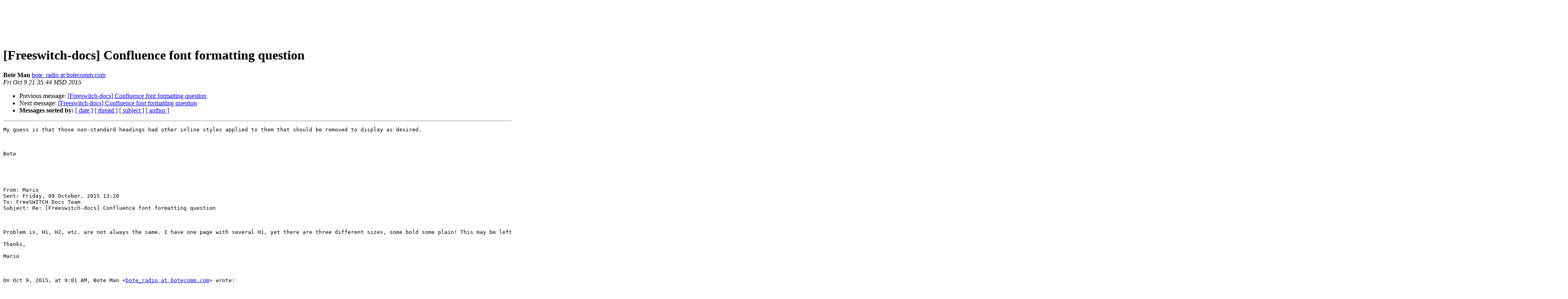

--- FILE ---
content_type: text/html
request_url: http://lists.freeswitch.org/pipermail/freeswitch-docs/2015-October/000507.html
body_size: 2066
content:
<!DOCTYPE HTML PUBLIC "-//W3C//DTD HTML 3.2//EN">
<HTML>
 <HEAD>
   <TITLE> [Freeswitch-docs] Confluence font formatting question
   </TITLE>
   <LINK REL="Index" HREF="index.html" >
   <LINK REL="made" HREF="mailto:freeswitch-docs%40lists.freeswitch.org?Subject=%5BFreeswitch-docs%5D%20Confluence%20font%20formatting%20question&In-Reply-To=B0BF8803-1FE4-495A-8BBF-0DB7C6C62741%40mgtech.com">
   <META NAME="robots" CONTENT="index,nofollow">
   <META http-equiv="Content-Type" content="text/html; charset=us-ascii">
   <LINK REL="Previous"  HREF="000506.html">
   <LINK REL="Next"  HREF="000509.html">
 </HEAD>
 <BODY BGCOLOR="#ffffff">
<CENTER>
<script type="text/javascript"><!--
google_ad_client = "pub-2685628040235175";
/* 728x90, created 4/24/09 */
google_ad_slot = "2250437612";
google_ad_width = 728;
google_ad_height = 90;
//-->
</script>
<script type="text/javascript"
src="http://pagead2.googlesyndication.com/pagead/show_ads.js">
</script>
</CENTER>

   <H1>[Freeswitch-docs] Confluence font formatting question</H1>
    <B>Bote Man</B> 
    <A HREF="mailto:freeswitch-docs%40lists.freeswitch.org?Subject=%5BFreeswitch-docs%5D%20Confluence%20font%20formatting%20question&In-Reply-To=B0BF8803-1FE4-495A-8BBF-0DB7C6C62741%40mgtech.com"
       TITLE="[Freeswitch-docs] Confluence font formatting question">bote_radio at botecomm.com
       </A><BR>
    <I>Fri Oct  9 21:35:44 MSD 2015</I>
    <P><UL>
        <LI>Previous message: <A HREF="000506.html">[Freeswitch-docs] Confluence font formatting question
</A></li>
        <LI>Next message: <A HREF="000509.html">[Freeswitch-docs] Confluence font formatting question
</A></li>
         <LI> <B>Messages sorted by:</B> 
              <a href="date.html#507">[ date ]</a>
              <a href="thread.html#507">[ thread ]</a>
              <a href="subject.html#507">[ subject ]</a>
              <a href="author.html#507">[ author ]</a>
         </LI>
       </UL>
    <HR>  
<!--beginarticle-->
<PRE>My guess is that those non-standard headings had other inline styles applied to them that should be removed to display as desired.

 

Bote

 

 

From: Mario
Sent: Friday, 09 October, 2015 13:20
To: FreeSWITCH Docs Team
Subject: Re: [Freeswitch-docs] Confluence font formatting question

 

Problem is, H1, H2, etc. are not always the same. I have one page with several H1, yet there are three different sizes, some bold some plain! This may be left over when I started because confluence was new at the time and standardized style sheets were not available when I converted pages. This frustration causes 90 percent fighting confluence, 10 percent productive work. I will look at the freeswitch doc for style sheets to see if I can figure out how to use them and if they help.

Thanks,

Mario

 

On Oct 9, 2015, at 9:01 AM, Bote Man &lt;<A HREF="http://lists.freeswitch.org/mailman/listinfo/freeswitch-docs">bote_radio at botecomm.com</A>&gt; wrote:

 

Remember, Confluence page styling is an approximation, don&#8217;t sweat the style formatting or you will go insane.

 

Please use the style sheet settings so that we present a consistent style to readers. If each author uses his own unique styles it will confuse the hell out of readers. 

 

Also, remember that the html entities such as h1, h2 and so forth provide clues to screen readers used by visually impaired folks so it is extra important to use the heading tags instead of boldface and enlarged text to simulate a heading.

 

Thanks.

 

Bote

 

 

From: Mario
Sent: Thursday, 08 October, 2015 16:16
To: FreeSWITCH Docs Team
Subject: [Freeswitch-docs] Confluence font formatting question

 

Anyone know how to change a font size/style for a plain paragraph setting? See &#8220;Achived Page&#8221; at the top of  &lt;<A HREF="https://freeswitch.org/confluence/display/FREESWITCH/Installation+and+Setup+on+OS+X">https://freeswitch.org/confluence/display/FREESWITCH/Installation+and+Setup+on+OS+X</A>&gt; <A HREF="https://freeswitch.org/confluence/display/FREESWITCH/Installation+and+Setup+on+OS+X">https://freeswitch.org/confluence/display/FREESWITCH/Installation+and+Setup+on+OS+X</A>

It is set to heading so it looks right but should be paragraph so it does not show up in the TOC. But then it&#8217;s not the right size.

Mario

_______________________________________________
Freeswitch-docs mailing list
 &lt;mailto:<A HREF="http://lists.freeswitch.org/mailman/listinfo/freeswitch-docs">Freeswitch-docs at lists.freeswitch.org</A>&gt; <A HREF="http://lists.freeswitch.org/mailman/listinfo/freeswitch-docs">Freeswitch-docs at lists.freeswitch.org</A>
 &lt;<A HREF="http://lists.freeswitch.org/mailman/listinfo/freeswitch-docs">http://lists.freeswitch.org/mailman/listinfo/freeswitch-docs</A>&gt; <A HREF="http://lists.freeswitch.org/mailman/listinfo/freeswitch-docs">http://lists.freeswitch.org/mailman/listinfo/freeswitch-docs</A>

 

-------------- next part --------------
An HTML attachment was scrubbed...
URL: <A HREF="http://lists.freeswitch.org/pipermail/freeswitch-docs/attachments/20151009/45bdcb77/attachment-0001.html">http://lists.freeswitch.org/pipermail/freeswitch-docs/attachments/20151009/45bdcb77/attachment-0001.html</A> 
</PRE>





<!--endarticle-->
    <HR>
    <P><UL>
        <!--threads-->
	<LI>Previous message: <A HREF="000506.html">[Freeswitch-docs] Confluence font formatting question
</A></li>
	<LI>Next message: <A HREF="000509.html">[Freeswitch-docs] Confluence font formatting question
</A></li>
         <LI> <B>Messages sorted by:</B> 
              <a href="date.html#507">[ date ]</a>
              <a href="thread.html#507">[ thread ]</a>
              <a href="subject.html#507">[ subject ]</a>
              <a href="author.html#507">[ author ]</a>
         </LI>
       </UL>

<hr>
Join us at <a href="http://www.cluecon.com">ClueCon 2014</a> Aug 4-7, 2014<br>
<a href="http://lists.freeswitch.org/mailman/listinfo/freeswitch-docs">More information about the Freeswitch-docs
mailing list</a><br>
</body></html>


--- FILE ---
content_type: text/html; charset=utf-8
request_url: https://www.google.com/recaptcha/api2/aframe
body_size: 265
content:
<!DOCTYPE HTML><html><head><meta http-equiv="content-type" content="text/html; charset=UTF-8"></head><body><script nonce="iAanekMP3ynkeLJ13bGH5w">/** Anti-fraud and anti-abuse applications only. See google.com/recaptcha */ try{var clients={'sodar':'https://pagead2.googlesyndication.com/pagead/sodar?'};window.addEventListener("message",function(a){try{if(a.source===window.parent){var b=JSON.parse(a.data);var c=clients[b['id']];if(c){var d=document.createElement('img');d.src=c+b['params']+'&rc='+(localStorage.getItem("rc::a")?sessionStorage.getItem("rc::b"):"");window.document.body.appendChild(d);sessionStorage.setItem("rc::e",parseInt(sessionStorage.getItem("rc::e")||0)+1);localStorage.setItem("rc::h",'1768528922211');}}}catch(b){}});window.parent.postMessage("_grecaptcha_ready", "*");}catch(b){}</script></body></html>